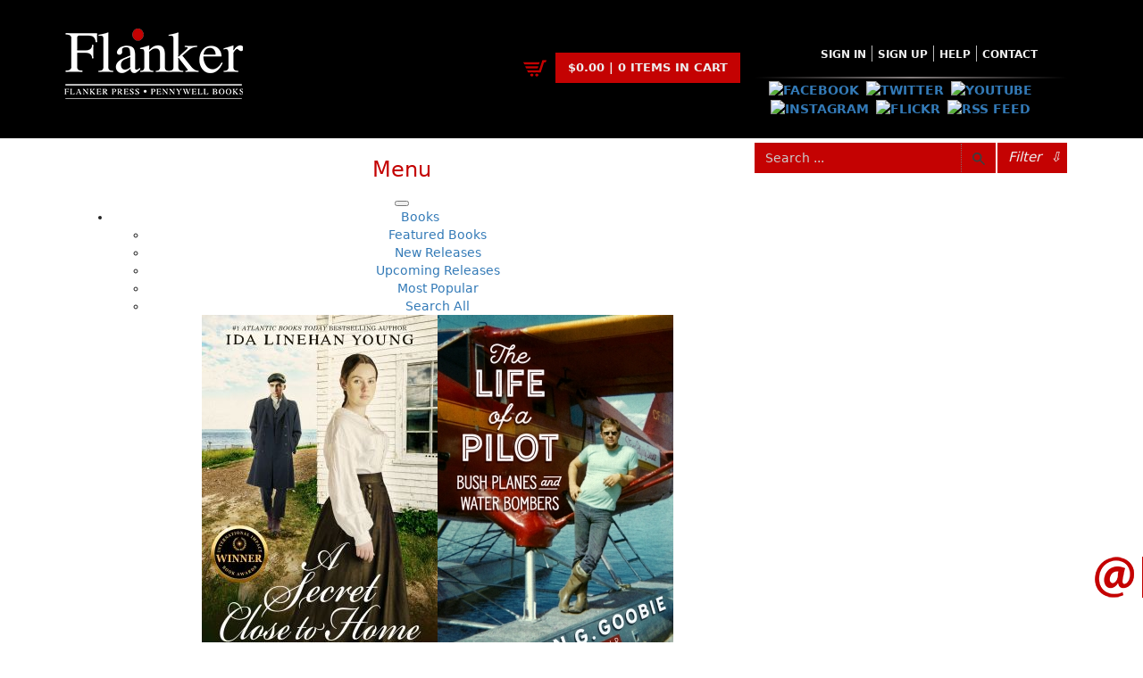

--- FILE ---
content_type: text/html; charset=UTF-8
request_url: https://flankerpress.com/the-latest/contests
body_size: 5634
content:
<!DOCTYPE html>
<html lang="en">
<head>
<title>Contests | Flanker Press | A bright spark in Newfoundland and Labrador publishing</title>
<meta charset="utf-8">
<meta http-equiv="X-UA-Compatible" content="IE=edge">
<meta name="viewport" content="width=device-width, initial-scale=1">
<meta name="description" content="Enter one of our contests for a chance to win.">
<link rel="canonical" href="https://www.flankerpress.com/the-latest/contests/" />
<link href="https://flankerpress.com/css/bootstrap.min.css" rel="stylesheet" type="text/css" />
<link href="https://flankerpress.com/css/styles.css" rel="stylesheet" type="text/css" />
  
<link href="https://flankerpress.com/js/ace-responsive/responsive-menu.css" rel="stylesheet" type="text/css" />
<script src="https://flankerpress.com/js/jquery.min-1.11.1.js" type="text/javascript"></script> 
<script src="https://flankerpress.com/js/ace-responsive/ace-responsive-menu.js" type="text/javascript"></script> 
<script>
// Make crucial PHP variables available to all JavaScript files in a non-conflicting way.
// The h() function is used on the CSRF token to ensure it doesn't break the JS string.
window.APP_BASE_URL = 'https://flankerpress.com/';
window.APP_CSRF_TOKEN = '155066a97bb6b79dc81ffc001039bcc9cc0a9724fd41c47cb8cff7569bc46757';

// The original script block is preserved below for legacy compatibility.
var cartAction= function(){};
var BASE_URL='https://flankerpress.com/';
var product_link = 'https://flankerpress.com/product/product-search.php';

</script>
   <link rel="icon" href="https://flankerpress.com/images/favicon.png" type="image/x-icon"/>
   <link rel="shortcut icon" href="https://flankerpress.com/images/favicon.png" type="image/x-icon"/></head>

<body>
<div class="containermain">
  <section class="header_section">
        <div class="container">
      <div id="header_section_top">
        <div class="col-lg-5 col-sm-5 col-xs-12 nopad"><div id="logo">
    <a href="https://flankerpress.com/">
        <img src="https://flankerpress.com/images/uploads/logo/logo.png" alt="Flanker Press Ltd - Home" />    </a>
</div></div>
        <div class="col-lg-3 col-sm-3 col-xs-12 lft"><div id="shoppingCartDiv">
    <div id="shoppingCartDivItems">
        $0.00 | 0 Items in cart    </div>
    <div id="cartActions" class="scHide">
        <div class="checkout_l">
            <a href="https://flankerpress.com/cart-view.php">view cart</a>
        </div>
        <div class="checkout_r">
            <a href="https://flankerpress.com/cart-checkout.php">checkout</a>
        </div>
    </div>
</div>

</div>
        <div class="col-lg-4 col-sm-4 col-xs-12 ctr">
          <div id="headMenu"><nav>
    <div class="container2">
        <!-- Collect the nav links, forms, and other content for toggling -->
        <ul id="topmenu" class="top-menu" data-menu-style="horizontal">
            <li><a href="https://flankerpress.com/sign-in">Sign in</a></li><li><a href="https://flankerpress.com/sign-up">Sign Up</a></li><li><a href="https://flankerpress.com/help">Help</a></li><li><a href="https://flankerpress.com/contact">Contact</a></li>        </ul>
        <!-- /.navbar-collapse -->
    </div>
    <!-- /.container -->
</nav>
</div>
          <div class="clr"></div><hr class="head"><div class="clr"></div>
          <div class="social-media">
    <a href="http://www.facebook.com/flankerpress" target="_blank" rel="noopener noreferrer">  <img src="https://flankerpress.com/socialmedia/images/facebook.png" alt="Facebook" border="0" /></a><a href="https://twitter.com/FlankerPress" target="_blank" rel="noopener noreferrer">  <img src="https://flankerpress.com/socialmedia/images/twitter.png" alt="Twitter" border="0" /></a><a href="http://www.youtube.com/user/FlankerPress" target="_blank" rel="noopener noreferrer">  <img src="https://flankerpress.com/socialmedia/images/youtube.png" alt="Youtube" border="0" /></a><a href="https://www.instagram.com/flanker_press" target="_blank" rel="noopener noreferrer">  <img src="https://flankerpress.com/socialmedia/images/instagram.png" alt="Instagram" border="0" /></a><a href="https://www.flickr.com/photos/111805560@N03/sets/" target="_blank" rel="noopener noreferrer">  <img src="https://flankerpress.com/socialmedia/images/flickr.png" alt="Flickr" border="0" /></a><a href="https://rss.com/" target="_blank" rel="noopener noreferrer">  <img src="https://flankerpress.com/socialmedia/images/rss.png" alt="Rss Feed" border="0" /></a></div>        </div>
      </div>
    </div>
    <div class="menu-header">
      <div class="container">
        <div class="col-sm-8"><nav>
  <div class="container2"> 
    <!-- Brand and toggle get grouped for better mobile display --> 
    <!-- Menu Toggle btn-->
    <div class="menu-toggle">
      <h3>Menu</h3>
      <button type="button" id="menu-btn"> <span class="icon-bar"></span> <span class="icon-bar"></span> <span class="icon-bar"></span> </button>
    </div>
    <!-- Collect the nav links, forms, and other content for toggling -->
    <ul id="respMenu" class="ace-responsive-menu" data-menu-style="horizontal">
      <li ><a href="javascript:;">Books</a><ul class="hasbooks"><li> <a href="https://flankerpress.com/books/featured-books">Featured Books</a></li><li> <a href="https://flankerpress.com/books/new-releases">New Releases</a></li><li> <a href="https://flankerpress.com/books/upcoming-releases">Upcoming Releases</a></li><li> <a href="https://flankerpress.com/books/most-popular">Most Popular</a></li><li> <a href="https://flankerpress.com/books/search-all">Search All</a></li><div class="imgDiv"><a href="https://flankerpress.com/product/a-secret-close-to-home"><img src="https://flankerpress.com/images/uploads/products/ASecretClosetoHomeIMPACT-801719.jpg" alt="Cover of: A Secret Close to Home" ></a><a href="https://flankerpress.com/product/the-life-of-a-pilot"><img src="https://flankerpress.com/images/uploads/products/Cover-TheLifeofaPilot-398012.jpg" alt="Cover of: The Life of a Pilot" ></a><a href="https://flankerpress.com/product/word-search-of-newfoundland-and-labrador-volume-3"><img src="https://flankerpress.com/images/uploads/products/9781774571729-48757.jpg" alt="Cover of: Word Search of Newfoundland and Labrador Volume 3" ></a></div></ul></li><li ><a href="javascript:;">EBooks</a><ul class="hasbooks"><li> <a href="https://flankerpress.com/ebooks/featured-ebooks">Featured Ebooks</a></li><li> <a href="https://flankerpress.com/ebooks/new-releases">New Releases</a></li><li> <a href="https://flankerpress.com/ebooks/upcoming-releases">Upcoming Releases</a></li><li> <a href="https://flankerpress.com/ebooks/most-popular">Most Popular</a></li><li> <a href="https://flankerpress.com/ebooks/search-all">Search All</a></li><div class="imgDiv"><a href="https://flankerpress.com/product/she-said"><img src="https://flankerpress.com/images/uploads/products/9781774571316-982893.jpg" alt="Cover of: She Said" ></a><a href="https://flankerpress.com/product/haunted-houses-of-newfoundland-and-labrador"><img src="https://flankerpress.com/images/uploads/products/9781774572146-853766.jpg" alt="Cover of: Haunted Houses of Newfoundland and Labrador" ></a><a href="https://flankerpress.com/product/the-lucky-seven"><img src="https://flankerpress.com/images/uploads/products/HighResCover-TheLuckySeven-519150.jpg" alt="Cover of: The Lucky Seven" ></a></div></ul></li><li ><a href="javascript:;">Authors</a><ul ><li> <a href="https://flankerpress.com/authors/featured-author">Featured Authors</a></li><li> <a href="https://flankerpress.com/authors/author-appearances">Author Appearances</a></li><li> <a href="https://flankerpress.com/authors/see-all">Search All</a></li></ul></li><li ><a href="https://flankerpress.com/catalogue">Catalogues</a></li><li ><a href="https://flankerpress.com/submissions">Submissions</a></li><li ><a href="javascript:;">The Latest</a><ul ><li> <a href="https://flankerpress.com/the-latest/news">News</a></li><li> <a href="https://flankerpress.com/the-latest/events">Events</a></li><li> <a href="https://flankerpress.com/the-latest/contests">Contests</a></li><li> <a href="https://flankerpress.com/the-latest/newsletter">Newsletter</a></li></ul></li>    </ul>
    <!-- /.navbar-collapse --> 
  </div>
  <!-- /.container --> 
</nav>
</div>
        <div class="col-sm-3 nopadr"><div id="srchFormDiv">
        <form method="post" action="https://flankerpress.com/books/search-all">
        
        <input type="hidden" name="csrf_token" value="155066a97bb6b79dc81ffc001039bcc9cc0a9724fd41c47cb8cff7569bc46757">        
        <div class="input-group" id="btnSearchDiv">
            <input id="topSrchInput" 
                   name="srch" 
                   required 
                   type="text" 
                   class="form-control" 
                   placeholder="Search ...">
            
            <span class="input-group-btn">
                <button type="submit" class="btn btn-default">
                                        <img src="https://flankerpress.com/images/search.png" alt="Submit Search">
                </button>
            </span>
        </div>
    </form>
</div></div>
        <div class="col-sm-1 nopadl"><div id="filterDiv">
    <div id="filterBtn">Filter <span>⇩</span></div>

    <div id="filterSrch">
                <form name="filterSrchFrom" method="post" action="https://flankerpress.com/books/search-all">

            <input type="hidden" name="csrf_token" value="155066a97bb6b79dc81ffc001039bcc9cc0a9724fd41c47cb8cff7569bc46757">            
            <input type="hidden" name="srch" id="filterSrchr">
            
            <div class="srchfield col-sm-6 col-xs-12">
                <input name="author" placeholder="Author..." type="text">
            </div>
            <div class="srchfield selectdiv col-sm-6 col-xs-12">
                <select name="category" id="category2"><option value="0" selected>Category</option><option value="68">Architecture</option><option value="193">Audiobooks</option><option value="23">Bargain Books</option><option value="24">Biography &amp; Autobiography</option><option value="25">Children &amp; Young Adults</option><option value="26">Christmas</option><option value="27">Cooking</option><option value="28">Crafts &amp; Hobbies</option><option value="181">Crime</option><option value="29">Fiction</option><option value="194">Gardening</option><option value="42">General</option><option value="30">Ghost Stories</option><option value="31">History</option><option value="32">Humour</option><option value="33">Nature</option><option value="34">Pictorials</option><option value="35">Politics</option><option value="188">Reference</option><option value="36">Religion &amp; Spirituality</option><option value="37">Sea Stories</option><option value="191">Thriller</option><option value="69">True Crime</option><option value="135">Wartime History and Novels</option><option value="78">World War I</option><option value="192">World War II</option></select>            </div>
            <div class="clr10"></div>
            <div class="srchfield col-sm-6 col-xs-12">
                <input name="illustrator" placeholder="Illustrator..." type="text">
            </div>
            <div class="srchfield selectdiv col-sm-6 col-xs-12">
                <select name="sort_by">
                    <option value="0">Sort By</option>
                    <option value="1">Most Recent</option>
                    <option value="2">Title A-Z</option>
                    <option value="3">Title Z-A</option>
                    <option value="4">Price High-Low</option>
                    <option value="5">Price Low-High</option>
                    <option value="6">Popularity</option>
                </select>
            </div>
            <div class="clr10"></div>
            <div class="srchfield col-sm-6 col-xs-12">
                <input name="isbn" placeholder="ISBN..." type="text">
            </div>
            <div class="srchfield selectdiv col-sm-6 col-xs-12">
                <select name="format">
                    <option value="0" selected="selected">Any Format</option>
                    <option value="Book">Book</option> <!-- Fixed value -->
                    <option value="eBook">eBook</option> <!-- Fixed value -->
                </select>
            </div>
            <div class="clr20"></div>
            <div class="srchfieldBtn col-sm-6 col-xs-6 lft">
                <a class="btn btn-red" id="hideAdvSrch" href="#">Hide Advanced Search</a>
            </div>
            <div class="srchfieldBtn col-sm-6 col-xs-6 rht">
                <button id="filtersrchbtn" type="submit" class="btn btn-dark">Search</button>
            </div>
        </form>
    </div>

</div></div>
      </div>
    </div>
  </section>
  <section class="main_content content3">
    <div class="container">
      <div class="col-sm-12 col-xs-12">
        <div class="col-sm-9 col-xs-12">
          <div class="pheader lft">
            <h3>Contests</h3>
            <p class="pheadp"> </p>
          </div>
          <div id="contentDiv">
                        
            <div class="clr20"></div>
            <h4>Current Contests:</h4>
            
                                            <div class="media" style="border-top: 1px solid #eee; padding-top: 15px;">
                  <div class="media-left">
                                        <a href="https://flankerpress.com/contest/january-2026-newsletter-contest">
                      <img class="media-object" style="width: 100px;" src="https://flankerpress.com/images/uploads/site_files/Alphacontest-183551.png" alt="January 2026 Newsletter Contest">
                    </a>
                                      </div>
                  <div class="media-body">
                    <h4 class="media-heading"><a href="https://flankerpress.com/contest/january-2026-newsletter-contest">January 2026 Newsletter Contest</a></h4>
                    <p data-pm-slice="1 1 []">Enter to win a copy of <a tabindex="-1" href="../product/a-newfoundland-alphabet-25th-anniversary-edition" target="_blank" rel="noopener"><em><strong>A Newfoundland Alphabet: 25th Anniversary Edition</strong></em></a> by <a tabindex="-1" href="../author/dawn-baker" target="_blank" rel="noopener"><strong>Dawn Baker</strong></a>. The winning entry will be randomly drawn from all the correct entries received. Entries must be received on or before <strong>Saturday</strong>, <strong>January</strong> <strong>31</strong>, <strong>2026</strong>.</p>                  </div>
                </div>
                                      </div>
        </div>
        <div class="clr5 hidden-sm hidden-lg hidden-md"></div>
        <hr class="hidden-sm hidden-lg hidden-md">
        <div class="col-sm-3 hidden-xs">
          <div class="pheader red">
    <h3 class="ctr">Browse Categories</h3>
    <p class="pheadp ctr">Find what you're looking for</p>
</div>
<div id="categoryDiv">
    <a href="https://flankerpress.com/category/architecture">Architecture</a><a href="https://flankerpress.com/category/audiobooks">Audiobooks</a><a href="https://flankerpress.com/category/bargain-books">Bargain Books</a><a href="https://flankerpress.com/category/biography-autobiography">Biography &amp; Autobiography</a><a href="https://flankerpress.com/category/children-young-adults">Children &amp; Young Adults</a><a href="https://flankerpress.com/category/christmas">Christmas</a><a href="https://flankerpress.com/category/cooking">Cooking</a><a href="https://flankerpress.com/category/crafts-hobbies">Crafts &amp; Hobbies</a><a href="https://flankerpress.com/category/crime">Crime</a><a href="https://flankerpress.com/category/fiction">Fiction</a><a href="https://flankerpress.com/category/gardening">Gardening</a><a href="https://flankerpress.com/category/general">General</a><a href="https://flankerpress.com/category/ghost-stories">Ghost Stories</a><a href="https://flankerpress.com/category/history">History</a><a href="https://flankerpress.com/category/humour">Humour</a><a href="https://flankerpress.com/category/nature">Nature</a><a href="https://flankerpress.com/category/pictorials">Pictorials</a><a href="https://flankerpress.com/category/politics">Politics</a><a href="https://flankerpress.com/category/reference">Reference</a><a href="https://flankerpress.com/category/religion-spirituality">Religion &amp; Spirituality</a><a href="https://flankerpress.com/category/sea-stories">Sea Stories</a><a href="https://flankerpress.com/category/thriller">Thriller</a><a href="https://flankerpress.com/category/true-crime">True Crime</a><a href="https://flankerpress.com/category/wartime-history-and-novels">Wartime History and Novels</a><a href="https://flankerpress.com/category/world-war-i">World War I</a><a href="https://flankerpress.com/category/world-war-ii">World War II</a></div>        </div>
      </div>
    </div>
  </section>
  
  <!-- footer -->
  <section class="content5">
    <div class="container">
      <div id="footerContent">
          <div id="subscribeDiv">
    <div id="subscribeDivHeader">
                <img src="https://flankerpress.com/images/subscribe.png" alt="Subscribe to our Newsletter">
    </div>
    <div id="subscribeDivForm">
        <div class="col-sm-12 ctr">
            <label for="subcr_email">Enter your e-mail address below</label>
                        <form method="post" action="https://flankerpress.com/the-latest/newsletter">
                
                <input type="hidden" name="csrf_token" value="155066a97bb6b79dc81ffc001039bcc9cc0a9724fd41c47cb8cff7569bc46757">                
                <div class="input-group">
                    <input name="subcr_email"
                           required
                           id="subcr_email"
                           type="email" 
                           class="form-control"
                           placeholder="your@email.com">
                           
                    <span class="input-group-btn">
                        <button type="submit" class="btn btn-default">Go</button>
                    </span>
                </div>
            </form>
        </div>
    </div>
</div>
<script>
// The original JavaScript is self-contained and does not require security changes.
// It is preserved exactly as it was.
$(document).ready(function() {
    $('#subscribeDiv').mouseleave(function(event) {
        $(this).stop().animate({
            right: -240 + 'px'
        }, 500, function() { //animation complete
            $('#subscribeDivForm').slideUp()
        });
    });
    $('#subscribeDiv').mouseover(function(event) {
        $(this).stop().animate({
            right: 0
        }, 500, function() { //animation complete
            $('#subscribeDivForm').slideDown()
        });
    });
});
</script>
<div class="col-sm-4 col-xs-12 ft-menus">
        <h4>About Flanker Press<br /><small>Turning pages since 1994</small></h4>
		<div class="clr10"></div>
        <p>Flanker Press is a bright spark in the Newfoundland and Labrador publishing scene. As the province’s most active publisher of trade books, the company now averages twenty new titles per year, with a heavy emphasis on regional non-fiction and historical fiction.</p>
<p>The mission of Flanker Press is to provide a quality publishing service to the local and regional writing community and to actively promote its authors and their books in Canada and abroad.</p>
<p>Now located in Paradise, Flanker Press has grown from a part-time venture in 1994 to a business with eight full-time employees. In the fall of 2004, Flanker Press launched a new imprint, Pennywell Books. This imprint includes literary fiction, short stories, young adult fiction, and children’s books.</p>  
    
        <div class="clr10"></div>
        <a href="https://flankerpress.com/about-flanker-press" class="btn btn-dark">LEARN MORE</a>
        <div class="clr20"></div>
    <address>Flanker Press Ltd. <br />Unit #1 1243 Kenmount Road, Paradise, NL&nbsp; &nbsp; &nbsp; &nbsp; &nbsp; &nbsp; &nbsp; A1L 0V8<br />Canada</address>
<p><span class="tel">TF: 1.866.739.4420</span></p>
<p><span class="tel">Tel: 709.739.4477</span></p>
<p><span class="fax">Fax: 709.739.4420</span></p>     
 		<div class="clr5"></div><hr /><div class="clr5"></div>
   
  	<div class="social-media">
    <a href="http://www.facebook.com/flankerpress" target="_blank" rel="noopener noreferrer">  <img src="https://flankerpress.com/socialmedia/images/facebook.png" alt="Facebook" border="0" /></a><a href="https://twitter.com/FlankerPress" target="_blank" rel="noopener noreferrer">  <img src="https://flankerpress.com/socialmedia/images/twitter.png" alt="Twitter" border="0" /></a><a href="http://www.youtube.com/user/FlankerPress" target="_blank" rel="noopener noreferrer">  <img src="https://flankerpress.com/socialmedia/images/youtube.png" alt="Youtube" border="0" /></a><a href="https://www.instagram.com/flanker_press" target="_blank" rel="noopener noreferrer">  <img src="https://flankerpress.com/socialmedia/images/instagram.png" alt="Instagram" border="0" /></a><a href="https://www.flickr.com/photos/111805560@N03/sets/" target="_blank" rel="noopener noreferrer">  <img src="https://flankerpress.com/socialmedia/images/flickr.png" alt="Flickr" border="0" /></a><a href="https://rss.com/" target="_blank" rel="noopener noreferrer">  <img src="https://flankerpress.com/socialmedia/images/rss.png" alt="Rss Feed" border="0" /></a></div>    
</div>

<div class="col-sm-5 col-xs-12 ft-menus tage">
        <h4>The Latest<br /><small>Always something new</small></h4>
		<div class="clr10"></div>
		<strong>Events</strong><div class="clr5"></div><p class="ctr">No Events today. Check back tomorrow.</p>		<div class="clr10"></div>
		<hr />
		<div class="clr10"></div>
		<strong>News</strong><div class="clr5"></div><div class="col-sm-12" style="background: rgba(0,0,0,.3); margin-bottom:5px; padding:2px" ><div class="col-sm-3 col-xs-5" style="background: #c40202; padding:0 6px">03 Dec, 2024</div><div class="col-sm-9 col-xs-7 rht nopadr"><a class="btn btn-red btn-sm" href="https://flankerpress.com/article/canada-post-strike">MORE</a></div><div class="col-sm-12">Canada Post Strike</div><div class="clr5"></div></div><div class="col-sm-12" style="background: rgba(0,0,0,.3); margin-bottom:5px; padding:2px" ><div class="col-sm-3 col-xs-5" style="background: #c40202; padding:0 6px">10 May, 2024</div><div class="col-sm-9 col-xs-7 rht nopadr"><a class="btn btn-red btn-sm" href="https://flankerpress.com/article/flanker-press-and-rink-rat-productions-are-excited-to-announce-that-the-operation-book-series-by-hel">MORE</a></div><div class="col-sm-12">Flanker Press and Rink Rat Productions are excited to announce that the Operation book series by Helen C. Escott has been optioned for film and television!</div><div class="clr5"></div></div><div class="col-sm-12" style="background: rgba(0,0,0,.3); margin-bottom:5px; padding:2px" ><div class="col-sm-3 col-xs-5" style="background: #c40202; padding:0 6px">02 Apr, 2024</div><div class="col-sm-9 col-xs-7 rht nopadr"><a class="btn btn-red btn-sm" href="https://flankerpress.com/article/change-to-shipping-rates-for-retail-accounts-and-local-deliveries">MORE</a></div><div class="col-sm-12">Change to shipping rates for retail accounts, and local deliveries</div><div class="clr5"></div></div>    </div>


<div class="col-sm-3 col-xs-12 ft-menus">
    <h4>Submissions<br /><small>Send us your manuscript</small></h4><div class="clr10"></div><p>Please review our following guidelines for submitting fiction and non-fiction manuscripts to be considered for publication.</p><div class="clr10"></div><div class="clr10"></div><a href="https://flankerpress.com/submissions" class="btn btn-dark">LEARN MORE</a><div class="clr20"></div>    <div class="ctr">
        <a href="https://flankerpress.com"><img src="https://flankerpress.com/images/uploads/logo/logo.png" alt="Flanker Press Logo" /></a><div class="clr20"></div>        <a href="https://www.canada.ca/home.html" target="_blank" rel="noopener noreferrer"><img src="https://flankerpress.com/images/uploads/logo/canada.png" alt="Canada.ca Logo" /></a><div class="clr20"></div>        <a href="http://canadacouncil.ca/" target="_blank" rel="noopener noreferrer"><img src="https://flankerpress.com/images/uploads/logo/canada-council_logo.png" alt="Canada Council Logo" /></a><div class="clr20"></div>        <a href="https://www.gov.nl.ca/" target="_blank" rel="noopener noreferrer"><img src="https://flankerpress.com/images/uploads/logo/NL_Logo.png" alt="Gov of NL Logo" /></a>    </div>
    <div class="clr20"></div>
    <p>We acknowledge the financial support of the Government of Canada through the Canada Book Fund (CBF) and the Government of Newfoundland and Labrador, Department of Tourism, Culture and Recreation for our publishing activities. </p>
<p>We acknowledge the support of the Canada Council for the Arts, which last year invested $157 million to bring the arts to Canadians throughout the country. Nous remercions le Conseil des arts du Canada de son soutien. L’an dernier, le Conseil a investi 157 millions de dollars pour mettre de l’art dans la vie des Canadiennes et des Canadiens de tout le pays.</p></div>


      </div>
    </div>
    <footer>
      <div class="container">
        <div class="row">
          <div class="col-sm-6 col-xs-12"><div class="lft">COPYRIGHT © 2023. FLANKER PRESS | <a href="https://flankerpress.com/legal">LEGAL</a></div></div>
          <div class="col-sm-6 col-xs-12"><div class="rht sml">Powered by: <a href="http://intellasoft.ca">Intellasoft</a></div></div>
        </div>
      </div>
    </footer>
  </section>
</div>
<script src="https://flankerpress.com/js/bootstrap.min.js"></script> 
<script src="https://flankerpress.com/js/site.js"></script> 
<script type="text/javascript" src="https://flankerpress.com/carts/s-cart.js"></script> 
<script>
$(document).ready(function()	{
		cartAction('','');
});
</script>
</body>
</html>